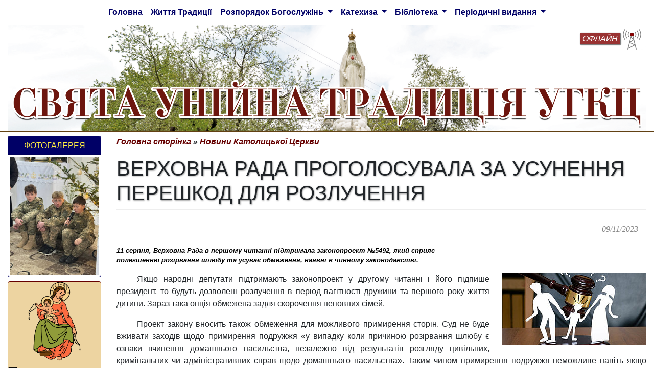

--- FILE ---
content_type: text/html; charset=utf-8
request_url: https://www.saintjosaphat.org/novyny/svit?tx_news_pi1%5Baction%5D=detail&tx_news_pi1%5Bcontroller%5D=News&tx_news_pi1%5Bnews%5D=5750&cHash=f73426cc97d3af239214fc0be7259dc2
body_size: 8517
content:
<!DOCTYPE html>
<html dir="ltr" lang="uk" class="no-js">
<head>

<meta charset="utf-8">
<!-- 
	This website is powered by TYPO3 - inspiring people to share!
	TYPO3 is a free open source Content Management Framework initially created by Kasper Skaarhoj and licensed under GNU/GPL.
	TYPO3 is copyright 1998-2026 of Kasper Skaarhoj. Extensions are copyright of their respective owners.
	Information and contribution at https://typo3.org/
-->


<link rel="shortcut icon" href="/typo3conf/ext/pssjk_site_package/Resources/Public/Icons/favicon-96.png" type="image/png">
<title>ВЕРХОВНА РАДА ПРОГОЛОСУВАЛА ЗА УСУНЕННЯ ПЕРЕШКОД ДЛЯ РОЗЛУЧЕННЯ | Унійна Традиція Української Греко-Католицької Церкви</title>
<meta name="generator" content="TYPO3 CMS" />
<meta name="description" content="11 серпня, Верховна Рада в першому читанні підтримала законопроект №5492, який сприяє полегшенню розірвання шлюбу та усуває обмеження, наявні в чинному законодавстві." />
<meta property="og:title" content="ВЕРХОВНА РАДА ПРОГОЛОСУВАЛА ЗА УСУНЕННЯ ПЕРЕШКОД ДЛЯ РОЗЛУЧЕННЯ" />
<meta property="og:type" content="article" />
<meta property="og:url" content="https://www.saintjosaphat.org/novyny/svit?cHash=f73426cc97d3af239214fc0be7259dc2&amp;amp;tx_news_pi1%5Baction%5D=detail&amp;amp;tx_news_pi1%5Bcontroller%5D=News&amp;amp;tx_news_pi1%5Bnews%5D=5750" />
<meta property="og:image" content="https://www.saintjosaphat.org/fileadmin/user_upload/unnamed_19.jpg" />
<meta property="og:image:width" content="754" />
<meta property="og:image:height" content="377" />
<meta property="og:image" content="https://www.typo39.saintjosaphat.org/typo3conf/ext/pssjk_site_package/Resources/Public/Images/topimage2.png" />
<meta property="og:description" content="11 серпня, Верховна Рада в першому читанні підтримала законопроект №5492, який сприяє полегшенню розірвання шлюбу та усуває обмеження, наявні в чинному законодавстві." />
<meta property="og:site_name" content="Унійна Традиція УГКЦ" />
<meta name="twitter:card" content="summary" />
<meta name="theme-color" content="#edd4a1" />


<link rel="stylesheet" type="text/css" href="/typo3conf/ext/news/Resources/Public/Css/news-basic.css?1616769852" media="all">
<link rel="stylesheet" type="text/css" href="/typo3conf/ext/slick/Resources/Public/JavaScript/slick-1.9.0/slick/slick.min.css?1577799345" media="all">
<link rel="stylesheet" type="text/css" href="/typo3conf/ext/slick/Resources/Public/JavaScript/slick-1.9.0/slick/slick-theme.min.css?1577799345" media="all">
<link rel="stylesheet" type="text/css" href="/typo3conf/ext/slick/Resources/Public/CSS/default.min.css?1577799345" media="all">
<link rel="stylesheet" type="text/css" href="https://stackpath.bootstrapcdn.com/bootstrap/4.4.1/css/bootstrap.min.css" media="all">
<link rel="stylesheet" type="text/css" href="https://cdnjs.cloudflare.com/ajax/libs/font-awesome/4.7.0/css/font-awesome.min.css" media="all">
<link rel="stylesheet" type="text/css" href="/typo3conf/ext/pssjk_site_package/Resources/Public/Css/main_styles.css?1664309643" media="all">
<link rel="stylesheet" type="text/css" href="/typo3conf/ext/pssjk_site_package/Resources/Public/Css/rte.css?1551717651" media="all">
<link rel="stylesheet" type="text/css" href="/typo3temp/assets/css/8cf8cce9e0.css?1577799438" media="all">


<script src="https://code.jquery.com/jquery-3.4.1.min.js" type="text/javascript" integrity="sha256-CSXorXvZcTkaix6Yvo6HppcZGetbYMGWSFlBw8HfCJo=" crossorigin="anonymous"></script>
<script src="/typo3conf/ext/pssjk_site_package/Resources/Public/JavaScript/radio-widget.js?1708435183" type="text/javascript"></script>



<link rel="canonical" href="https://www.saintjosaphat.org/novyny/svit?tx_news_pi1%5Baction%5D=detail&amp;tx_news_pi1%5Bcontroller%5D=News&amp;tx_news_pi1%5Bnews%5D=5750&amp;cHash=f73426cc97d3af239214fc0be7259dc2"/>
</head>
<body>
<div class="main-layout"><div class="main-navigation"><div class="container-fluid layout"><nav class="navbar navbar-light navbar-expand-lg p-1"><button class="navbar-toggler" type="button" data-toggle="collapse" data-target="#navbarSupportedContent" aria-controls="navbarSupportedContent" aria-expanded="false" aria-label="Toggle navigation"><span class="navbar-toggler-icon"><!-- <svg xmlns="http://www.w3.org/2000/svg" viewBox="0 0 30 30" width="30" height="30" focusable="false"><title>Menu</title><path stroke="currentColor" stroke-width="2" stroke-linecap="round" stroke-miterlimit="10" d="M4 7h22M4 15h22M4 23h22"></path></svg> --></span></button><div class="collapse navbar-collapse justify-content-center" id="navbarSupportedContent"><ul class="navbar-nav"><li class="nav-item "><a class="nav-link dark-blue font-weight-bold" 
                                  href="/"
                                  target=""
                                  title="Головна">
                                  Головна
                                        
                                    </a></li><li class="nav-item "><a class="nav-link dark-blue font-weight-bold" 
                                  href="/novyny/tradyciia"
                                  target=""
                                  title="Життя Традиції">
                                  Життя Традиції
                                        
                                    </a></li><li class="nav-item dropdown"><a class="nav-link dropdown-toggle dark-blue font-weight-bold" 
                                        href="/rozporyadok"
                                        target=""
                                        title="Розпорядок Богослужінь"
                                        id="navbarDropdown" role="button" data-toggle="dropdown" aria-haspopup="true" aria-expanded="false">
                                        Розпорядок Богослужінь
                                    </a><div class="dropdown-menu" aria-labelledby="navbarDropdown"><a class="dropdown-item dark-blue text-center text-wrap " 
                                              href="/rozporyadok/ryasne1"
                                              target=""
                                              title="Парафія Свв. Верх. Апп. Петра і Павла, Львів, Рясне-1">
                                              Парафія Свв. Верх. Апп. Петра і Павла, Львів, Рясне-1
                                            
                                            </a><a class="dropdown-item dark-blue text-center text-wrap " 
                                              href="/rozporyadok/yaniv"
                                              target=""
                                              title="Парафія Вознесіння Господнього, смт Івано-Франкове">
                                              Парафія Вознесіння Господнього, смт Івано-Франкове
                                            
                                            </a><a class="dropdown-item dark-blue text-center text-wrap " 
                                              href="/rozporyadok/shklo"
                                              target=""
                                              title="Парафія Преподобної Параскеви і Св. Мученика Назарія, смт Шкло">
                                              Парафія Преподобної Параскеви і Св. Мученика Назарія, смт Шкло
                                            
                                            </a><a class="dropdown-item dark-blue text-center text-wrap " 
                                              href="/rozporyadok/ryasne2"
                                              target=""
                                              title="Парафія Пресвятої Євхаристії, Львів, Рясне-2">
                                              Парафія Пресвятої Євхаристії, Львів, Рясне-2
                                            
                                            </a><a class="dropdown-item dark-blue text-center text-wrap " 
                                              href="/rozporyadok/seminariya"
                                              target=""
                                              title="Семінарія Непорочного Серця Матері Божої Фатімської, Львів">
                                              Семінарія Непорочного Серця Матері Божої Фатімської, Львів
                                            
                                            </a><a class="dropdown-item dark-blue text-center text-wrap " 
                                              href="/rozporyadok/rokytne"
                                              target=""
                                              title="Духовний центр Св. Унійної Традиції &quot;Українська Фатіма&quot;, c. Рокитне">
                                              Духовний центр Св. Унійної Традиції &quot;Українська Фатіма&quot;, c. Рокитне
                                            
                                            </a></div></li><li class="nav-item dropdown"><a class="nav-link dropdown-toggle dark-blue font-weight-bold" 
                                        href="/katekhyza"
                                        target=""
                                        title="Катехиза"
                                        id="navbarDropdown" role="button" data-toggle="dropdown" aria-haspopup="true" aria-expanded="false">
                                        Катехиза
                                    </a><div class="dropdown-menu" aria-labelledby="navbarDropdown"><a class="dropdown-item dark-blue text-center text-wrap " 
                                              href="/katekhyza/katekhyzm"
                                              target=""
                                              title="Катехизмові науки">
                                              Катехизмові науки
                                            
                                            </a><a class="dropdown-item dark-blue text-center text-wrap " 
                                              href="/katekhyza/peredshliybna"
                                              target=""
                                              title="Передшлюбна">
                                              Передшлюбна
                                            
                                            </a><a class="dropdown-item dark-blue text-center text-wrap " 
                                              href="/katekhyza/do-pershogo-prychastya"
                                              target=""
                                              title="До Першого Причастя">
                                              До Першого Причастя
                                            
                                            </a><a class="dropdown-item dark-blue text-center text-wrap " 
                                              href="/katekhyza/istorija-rimskikh-pap"
                                              target=""
                                              title="Історія Римських Пап">
                                              Історія Римських Пап
                                            
                                            </a></div></li><li class="nav-item dropdown"><a class="nav-link dropdown-toggle dark-blue font-weight-bold" 
                                        href="/vydannya"
                                        target=""
                                        title="Бібліотека"
                                        id="navbarDropdown" role="button" data-toggle="dropdown" aria-haspopup="true" aria-expanded="false">
                                        Бібліотека
                                    </a><div class="dropdown-menu" aria-labelledby="navbarDropdown"><a class="dropdown-item dark-blue text-center text-wrap " 
                                              href="/audioteka"
                                              target=""
                                              title="Аудіозаписи">
                                              Аудіозаписи
                                            
                                            </a><a class="dropdown-item dark-blue text-center text-wrap " 
                                              href="/vydannya/pisni"
                                              target=""
                                              title="Пісенники">
                                              Пісенники
                                            
                                            </a><a class="dropdown-item dark-blue text-center text-wrap " 
                                              href="/vydannya/nabozhenstva"
                                              target=""
                                              title="Набоженства">
                                              Набоженства
                                            
                                            </a><a class="dropdown-item dark-blue text-center text-wrap " 
                                              href="/vydannya/literatura"
                                              target=""
                                              title="Релігійно-художня література">
                                              Релігійно-художня література
                                            
                                            </a><a class="dropdown-item dark-blue text-center text-wrap " 
                                              href="/dukhovnist"
                                              target=""
                                              title="Читання для душі">
                                              Читання для душі
                                            
                                            </a></div></li><li class="nav-item dropdown"><a class="nav-link dropdown-toggle dark-blue font-weight-bold" 
                                        href="/periodichni-vidannja"
                                        target=""
                                        title="Періодичні видання"
                                        id="navbarDropdown" role="button" data-toggle="dropdown" aria-haspopup="true" aria-expanded="false">
                                        Періодичні видання
                                    </a><div class="dropdown-menu" aria-labelledby="navbarDropdown"><a class="dropdown-item dark-blue text-center text-wrap " 
                                              href="/dzvin-z-fatimy"
                                              target=""
                                              title="Дзвін з Фатіми">
                                              Дзвін з Фатіми
                                            
                                            </a><a class="dropdown-item dark-blue text-center text-wrap " 
                                              href="/hkt"
                                              target=""
                                              title="Греко-Католицька Традиція">
                                              Греко-Католицька Традиція
                                            
                                            </a></div></li></ul></div></nav></div></div><div class="main-header"><div class="container-fluid layout"><div class="site-name"><div class="radio-widget-container"><a href="/radio"><div class="radio-widget-online"><span>ОНЛАЙН</span><img class="img-fluid status-icon" src="/typo3conf/ext/pssjk_site_package/Resources/Public/Images/radio-online.svg" width="468" height="468" alt="" /></div><div class="radio-widget-offline"><span>ОФЛАЙН</span><img class="img-fluid status-icon" src="/typo3conf/ext/pssjk_site_package/Resources/Public/Images/radio-offline.svg" width="468" height="468" alt="" /></div><div class="radio-widget-checking"><img class="img-fluid status-icon" src="/typo3conf/ext/pssjk_site_package/Resources/Public/Images/radio-checking.svg" width="468" height="468" alt="" /></div></a></div><div class="site-name-sm d-md-none dark-cherry"><div>СВЯТА УНІЙНА ТРАДИЦІЯ УГКЦ</div></div><div class="site-name-md d-none d-md-block"><img class="img-fluid" src="/typo3conf/ext/pssjk_site_package/Resources/Public/Images/sitename.png" width="4721" height="392" alt="" /></div></div></div></div><div class="main-content"><div class="container-fluid layout"><div class="row"><div class="col-lg-2"><div id="c198" class="card dark-blue bottom-space-md" ><div class="card-header d-none d-lg-block"><!-- card header 33f --><h2 class = "yellow text-center"><a href="/gallery">Фотогалерея</a></h2></div><div class="card-body px-1 py-1"><div class="container-fluid"><div class="row align-items-center"><div class="col-sm-4 col-lg-12 px-lg-0 text-center"><a href="/gallery?tx_googlephotosgallery_listview%5Baction%5D=singleView&amp;tx_googlephotosgallery_listview%5Balbum%5D=313&amp;tx_googlephotosgallery_listview%5Bcontroller%5D=Albums&amp;cHash=64a6fbd9ce8fef6675a379cc21cdfd67"><img class="img-fluid" src="https://lh3.googleusercontent.com/pw/AP1GczPu0VRAhy-wGt2yUL60Fewjh0wBdAeLUh4KnKT3jVpYghLJguSgrV_aWP-q5uPYvgys5Bsv0Oicy6fS904eh7n-AN8PjmK_vojvyfWSCX47SZfXvMWG=w256-h256" alt="Вертеп на парафії Пресвятої Тройці у Яворові, 28 грудня 2025 р. Б. · Thursday, Jan 1 📸" title="Вертеп на парафії Пресвятої Тройці у Яворові, 28 грудня 2025 р. Б. · Thursday, Jan 1 📸"/></a></div><div class="col-sm-8 d-lg-none"><a href="/gallery?tx_googlephotosgallery_listview%5Baction%5D=singleView&amp;tx_googlephotosgallery_listview%5Balbum%5D=313&amp;tx_googlephotosgallery_listview%5Bcontroller%5D=Albums&amp;cHash=64a6fbd9ce8fef6675a379cc21cdfd67"><span class="font-weight-bold dark-blue">Вертеп на парафії Пресвятої Тройці у Яворові, 28 грудня 2025 р. Б. · Thursday, Jan 1 📸</span></a></div></div></div></div></div><div class="left-nav row mx-0 mb-2"><div class="col-sm-12 col-lg-12 px-lg-0"><ul class="nav justify-content-center"><li class="nav-item mx-1 mx-lg-0 rounded border-cherry left-nav-btn"><a class="nav-link" href="https://pompeya.org.ua/" target="" title="Помпейська дев'ятниця"><img class="img-fluid" title="Помпейська дев'ятниця" src="/fileadmin/user_upload/pompeya2.png" width="200" height="250" alt=""></a></li><li class="nav-item mx-1 mx-lg-0 rounded border-cherry left-nav-btn"><a class="nav-link" href="/pozhertva-na-seminariyu" target="" title="Пожертва на Семінарію"><img class="img-fluid p-2" title="Пожертва на Семінарію" src="/fileadmin/user_upload/pozhertva_sm_2.jpg" alt=""></a></li><li class="nav-item mx-1 mx-lg-0 rounded border-cherry left-nav-btn "><a class="nav-link" href="/radio" target="" title="Інтернет-радіо"><img class="img-fluid rounded" title="Інтернет-радіо" src="/fileadmin/user_upload/transljacija.png" width="354" height="118" alt="" /></a></li><li class="nav-item mx-1 mx-lg-0 rounded border-cherry left-nav-btn "><a class="nav-link" href="/molytva-za-myr" target="" title="Молитва за мир в Україні"><img class="img-fluid rounded" title="Молитва за мир в Україні" src="/fileadmin/user_upload/za_mir.png" width="354" height="118" alt="" /></a></li><li class="nav-item mx-1 mx-lg-0 rounded border-cherry left-nav-btn "><a class="nav-link" href="/spilnoty" target="" title="Спільноти парафій Св. Традиції"><img class="img-fluid rounded" title="Спільноти парафій Св. Традиції" src="/fileadmin/user_upload/parafii__.png" width="354" height="118" alt="" /></a></li><li class="nav-item mx-1 mx-lg-0 rounded border-cherry left-nav-btn "><a class="nav-link" href="/korysni-storinky" target="" title="Корисні сторінки"><img class="img-fluid rounded" title="Корисні сторінки" src="/fileadmin/user_upload/resursi.png" width="354" height="118" alt="" /></a></li><li class="nav-item mx-1 mx-lg-0 rounded border-cherry left-nav-btn "><a class="nav-link" href="/podilis-foto" target="" title="Поділись фото"><img class="img-fluid rounded" title="Поділись фото" src="/fileadmin/user_upload/foto.png" width="354" height="118" alt="" /></a></li><li class="nav-item mx-1 mx-lg-0 rounded border-cherry left-nav-btn "><a class="nav-link" href="https://instagram.com/saint.josaphat" target="" title="Інстаграм Традиції"><img class="img-fluid rounded" title="Інстаграм Традиції" src="/fileadmin/user_upload/Instagram.png" width="354" height="118" alt="" /></a></li><li class="nav-item mx-1 mx-lg-0 rounded border-cherry left-nav-btn "><a class="nav-link" href="https://t.me/saint_josaphat" target="" title="Телеграм Традиції"><img class="img-fluid rounded" title="Телеграм Традиції" src="/fileadmin/user_upload/Telegram.png" width="354" height="118" alt="" /></a></li><li class="nav-item mx-1 mx-lg-0 rounded border-cherry left-nav-btn "><a class="nav-link" href="https://www.youtube.com/user/Bibliotekaapaul1" target="" title="Ютуб Традиції"><img class="img-fluid rounded" title="Ютуб Традиції" src="/fileadmin/user_upload/YouTube.png" width="354" height="118" alt="" /></a></li></ul></div></div><!--  --></div><div class="col-lg-10"><div id="breadcrumbs" class="brown"><a href="/" title="Головна сторінка">Головна сторінка</a>&nbsp;&raquo;&nbsp;<em><a href="/novyny/svit">Новини Католицької Церкви</a></em></div><div id="c6" class="frame frame-default frame-type-list frame-layout-0"><div class="news news-single"><div class="article" itemscope="itemscope" itemtype="http://schema.org/Article"><div class="header shadowed"><h1 itemprop="headline">ВЕРХОВНА РАДА ПРОГОЛОСУВАЛА ЗА УСУНЕННЯ ПЕРЕШКОД ДЛЯ РОЗЛУЧЕННЯ</h1></div><div class="footer"><p><!-- date --><div class="news-date font-italic text-right"><span><time itemprop="datePublished" datetime="2023-09-11">
							09/11/2023
							</time></span></div></p></div><!-- teaser --><div class="teaser-text" itemprop="description"><p>11 серпня, Верховна Рада в першому читанні підтримала законопроект №5492, який сприяє полегшенню розірвання шлюбу та усуває обмеження, наявні в чинному законодавстві.</p></div><!-- media files --><div class="news-img-wrap"><div class="outer"><div class="mediaelement mediaelement-image"><img itemprop="image" src="/fileadmin/_processed_/2/3/csm_unnamed_19_0540f89f28.jpg" width="282" height="141" alt="" /></div></div></div><!-- main text --><div class="news-text-wrap" itemprop="articleBody"><p>Якщо народні депутати підтримають законопроект у другому читанні і його підпише президент, то будуть дозволені розлучення в період вагітності дружини та першого року життя дитини. Зараз така опція обмежена задля скорочення неповних сімей.</p><p>Проект закону вносить також обмеження для можливого примирення сторін. Суд не буде вживати заходів щодо примирення подружжя «у випадку коли причиною розірвання шлюбу є ознаки вчинення домашнього насильства, незалежно від результатів розгляду цивільних, кримінальних чи адміністративних справ щодо домашнього насильства». Таким чином примирення подружжя неможливе навіть якщо заява про домашнє насилля виявиться наклепом.</p><p>Загальна мета законопроекту полягає у спрощенні розлучень і ліквідації тих наявних важелів, які держава може використати для збереження шлюбу. Цікаво, що документ лежав у Верховній Раді з 2021 року і під час повномасштабного російського вторгнення депутати не бралися за його ухвалення. Донині.</p><p>Uолосування ніяк не стосується підтримки обороноздатності України та не має жодної соціальної нагальності. Ба більше, розірвання шлюбу в період вагітності може поставити дружину і дитину у складне матеріальне становище, що особливо недоцільно в період війни. Швидка підтримка депутатів виглядає як безвідповідальність при ухваленні рішень або ж неприхований наступ на ідею непорушності сім’ї.</p><p>Співавтором і лобістом даного законопроекту є Інна Совсун — одіозна депутатка, яка лобіювала ратифікацію Стамбульської конвенції, легалізацію канабісу та є автором законопроекту про зрівняння одностатевих пар із справжніми сім’ями. Вона відома критикою сімейних цінностей, християнської етики в школі та виступала проти форуму «За сімейні цінності».</p><p>Минулого року українці уклали шлюбів втричі більше, ніж розлучалися, проте і ця статистика є занадто великою. Наша держава стоїть перед безпрецедентною демографічною кризою за всю історію незалежності і на цьому тлі законотворці замість підтримки ідеї сім’ї ухвалюють абсолютно неактуальні та шкідливі рішення на підтримку розлучень.</p><p class="material-author">Джерело:&nbsp;<a href="https://c4u.org.ua/verhovna-rada-progolosuvala-za-usunennya-pereshkod-dlya-rozluchennya/" target="_blank" data-saferedirecturl="https://www.google.com/url?q=https://c4u.org.ua/verhovna-rada-progolosuvala-za-usunennya-pereshkod-dlya-rozluchennya/&source=gmail&ust=1694538392420000&usg=AOvVaw0TBRr8X8ShfGotBhwbsxbE">Християни для України</a></p></div><!-- related things --><div class="news-related-wrap"></div></div></div></div></div></div></div></div><div class="main-footer"><div class="container-fluid layout"><div class="row"><div class="col-md-3 "><img class="img-fluid" src="/typo3conf/ext/pssjk_site_package/Resources/Public/Images/herb.png" width="372" height="352" alt="" /></div><div class="col-md-9 text-center"><p>Cайт <strong>Священичого Братства Святого Священномученика Йосафата</strong>. </p><p>Адреса осередку: м. Львів, вул. Грінченка, 14а.</p><p>Веб-сайт: https://www.saintjosaphat.org. Електронна адреса: <i>info@saintjosaphat.org</i>.</p><p>У справах функціонування сайту пишіть на: <i>admin@saintjosaphat.org</i>. </p></div></div></div></div></div>
<script src="https://stackpath.bootstrapcdn.com/bootstrap/4.4.1/js/bootstrap.min.js" type="text/javascript"></script>
<script src="/typo3conf/ext/slick/Resources/Public/JavaScript/slick-1.9.0/slick/slick.min.js?1577799345" type="text/javascript"></script>
<script src="/typo3conf/ext/slick/Resources/Public/JavaScript/randomize.js?1577799345" type="text/javascript"></script>
<script type="text/javascript">
/*<![CDATA[*/
/*TS_inlineFooter*/
					var typeOfSlickUids = typeof slickUids;
					if( typeOfSlickUids != 'undefined' ) {
						if(Array.isArray(slickUids)){
							$(document).ready(function () {
								for (var i = 0; i < slickUids.length; i++) {
									var boolSlickRandomizeX = eval("boolSlickRandomize" + slickUids[i]);
									//alert(boolSlickRandomizeX);
									if( boolSlickRandomizeX == true ) {
										$('#slickid-' + slickUids[i]).randomize();
									} 
								}
							});
						}
					}
					$(document).ready(function () {
						if( (typeof obj === "object") && (obj !== null) ) {
							var sortedKeys = Object.keys(obj).sort();
							//alert( sortedKeys[0] );
							if(Array.isArray(sortedKeys)){
								for (var i = 0; i < sortedKeys.length; i++) {
									obj[sortedKeys[i]]();
								}
							}
						}
					});
					

/*t3googleanalytics-configuration*/

              var googleAnalyticsTrackingId = 'UA-4239642-2',
                googleAnalyticsDisabledCookie = 'google-analytics-disable-' + googleAnalyticsTrackingId;

              // Function to disable Google Analytics
              var googleAnalyticsDisable = function() {
                document.cookie = googleAnalyticsDisabledCookie + '=true; expires=Thu, 31 Dec 2099 23:59:59 UTC; path=/';
                window[googleAnalyticsDisable] = true;
              };

              // Function to enable Google Analytics
              var googleAnalyticsEnable = function() {
                document.cookie = googleAnalyticsDisabledCookie + '=true; expires=Thu, 01 Jan 1970 00:00:01 UTC; path=/';
                window[googleAnalyticsDisable] = false;
              };

              // Load and start Google Analytics if not disabled
              if (document.cookie.indexOf(googleAnalyticsDisabledCookie + '=true') === -1) {
                var googleAnalyticsScript = document.createElement('script');
                googleAnalyticsScript.onload = function () {
                  window.dataLayer = window.dataLayer || [];
                  function gtag(){dataLayer.push(arguments);}
                  gtag('js', new Date());
                  gtag('config', googleAnalyticsTrackingId, {
                    'transport_type': 'beacon',
                    'anonymize_ip': true
                  });
                };
                googleAnalyticsScript.src = 'https://www.googletagmanager.com/gtag/js?id=' + googleAnalyticsTrackingId;
                document.head.appendChild(googleAnalyticsScript);
              }
            

/*]]>*/
</script>

</body>
</html>

--- FILE ---
content_type: text/css
request_url: https://www.saintjosaphat.org/typo3conf/ext/pssjk_site_package/Resources/Public/Css/main_styles.css?1664309643
body_size: 14132
content:
@media (min-width: 1919px) {
   html {
    font-size: 24px;
   }
}
body > .layout {
    background-color: #edd4a1;
}

/*.main-navigation {
    position: absolute;
    width: 100%;
    height: 4rem;
    z-index: 9999;
    background: #99999950;
    /*background-color: yellow !important;
}
*/

/*
div, p {
	text-align: justify;
}
*/
/*
div,
ul,
li,
a {
    border: 1px solid blue;
}
*/

#breadcrumbs {
    padding-bottom: 1rem;
    font-style: italic;
    font-weight: bold;
}
        .page-title {
            font-size: 1.4rem;
            font-weight: bold;
            padding: 0.5rem;
            color: #721d13;
        }
        .img-bordered {
            border: 1px solid linen;
        }
        .shadowed {
            text-shadow: 1px 1px 3px #999999;
        }
        .text-wrap {
            white-space: normal !important;
        }
        #breadcrumbs a{
            color: #660000;
        }

.radio-widget-container {
    float: right;
    padding: 0.5rem;
}
.radio-widget-offline {
    display: none;
}
.radio-widget-offline span {
	color: white;
	background: #993333;
}
.radio-widget-online {
    display: none;
}
.radio-widget-online span {
	background: #339933;
	color: white;
}
.radio-widget-container img.status-icon {
	width: 2.5em;
}
.radio-widget-container span {
	border-radius: 3px;
	padding: 3px 5px;
    margin: 3px;
    font-style: italic;
    box-shadow: 1px 1px 1px 1px grey;
}
.main-navigation {
    background-color: white;
}

.navbar-light .navbar-nav .nav-link.dark-blue, .nav .nav-link.dark-blue {
    color: #000066;
}

.navbar-light .navbar-nav .nav-link.dark-blue:hover, .nav .nav-link.dark-blue:hover {
    color: #000099;
    text-shadow: 1px 1px 1px #aaaaaa;
    background-color: initial;
}


.dropdown-item:focus, .dropdown-item:hover, .dropdown-item:active {
    color: #000099;
    text-shadow: 1px 1px 1px #aaaaaa;
    background-color: initial;
}

.navbar-nav {
    align-items: center;
}

.nav-item {
    text-align: center;
}

.nav-item .active {
    color: #333385;
}
.main-header {
    border-top: 1px solid #624113;
    border-bottom: 1px solid #624113;
    background-color: white;
}

.site-name {
    background-image: url("../Images/topimage2.png");
    background-size: cover;
    background-position: 43% 0;
    background-repeat: no-repeat;
    height: 13em;
    position: relative;
}
/*
.site-name-md img {
    height: inherit;
}
*/
.site-name-md {
    position: absolute;
    text-align: center;
    bottom: 0;
}

.site-name-sm {
    position: absolute;
    bottom: 0;
    width: 100%;
}

.site-name-sm div {
    font-size: 3.5em;
    text-align: center;
    font-weight: bold;
    font-family: serif;
    line-height: 1em;
    /*   -webkit-text-stroke: 1px white;
    -webkit-text-fill-color: #660000;
   */
    text-shadow:
        -2px 0px 0 #fff,
        0px -2px 0 #fff,
        2px 0px 0 #fff,
        -2px 2px 0 #fff,
        -2px -2px 0 #fff,
        0px 2px 0 #fff,
        2px 2px 0 #fff,
        2px -2px 0 #fff,
        3px 3px 0 #000;
}

.main-content {
    background-color: white;
    padding: 0.5em 0;
}

/*@media (min-width: 576px) {*/
	/*.left-nav {
		width: 100px;
		flex-direction: row;
	}*/
/*}*/

@media (max-width: 992px) {
	.left-nav {
		/*width: 100%;*/
	}
	.left-nav li{
		/*width: 10%;*/
		/*display: none !important;*/
	}
}

.left-nav {
    border-bottom: 1px solid #624113;

/*	width: 200rem;
	flex: 0 0 200rem;
*/}

.left-nav .nav-link {
	padding: 0;
}

#main-page-carousel .carousel-indicators {
	bottom: 0.4em;
	left: 1.5em;
	margin-left: 0;
	text-align: left;
}

.carousel-caption {
    color: #feed43;
    font-size: 2.4em;
    text-shadow: 1px 1px 2px black, 0 0 0.5em #feed43, 0 0 0.2em darkblue;
}

.card-header > h2 > a:hover {
	color: #FFFF99;
	text-shadow: 1px 1px 3px #999933;
	text-decoration: none;
}

                .bottom-space-md {
                    margin-bottom: 0.5rem;
                }

                .card.thick-border {
                    border: 3px solid !important;
                    border-radius: 0.3rem
                }
                .p05 {
                    padding: 0.5rem;
                }

                .yellow {
                    color: #feed43
                }

.dark-blue {
    color: #000066;
}

.dark-blue-bg,
.card-footer.dark-blue-bg {
    background-color: #000066
}

/*.rounded {
    border: 3px solid #6d160f;
    border-radius: 4px;
}
*/
.border-cherry {
    border: 1px solid #660000;
}
.padded {
    padding: 0.6em;
}


.dark-blue-border {
    border: 1px solid #000066;
}

.card-header a {
	color: inherit;
}

.main-page-life {
	font-size: larger;
    line-height: 1em;
}

.main-page-life a:hover .text-center p {
    text-decoration: underline;
}

.main-page-life .card-header {
    border-bottom: 0px;
}

.main-page-life .card-body {
	height: 10em;
    background-color: #65B0D6;
}

.main-page-life .card-body a.vertical-wrap {
    color: yellow;
	height: 100%;
	display: block;
}

.main-page-life .card-body a.vertical-wrap > img {
    float: left;
    height: 100%;
}

.main-page-life .card-body .text-center {
	overflow: hidden;
	position: relative;
    height:100%;
}

.main-page-life .card-body .text-center > div {
    position: absolute;
	width: 100%;
    top: 50%;
    transform: translateY(-50%);
}

.bg-cyan {
    background-color: #65B0D6;
}

a.dark-cherry:hover {
    color: #660000;
}

.global-news-logo-container {
    position: relative;
}

.global-news-logo {
    width: 5em;
    position: absolute;
    top: 0;
    right: 0.5em;
}

.floated {
	float: left;
	width: 45%;
	margin-right: 0.7em;
}


.card-header.dark-cherry-bg,
.panel-footer.dark-cherry-bg {
    background-color: #660000;
}

.main-page-news .card-body {
    padding-bottom: 0.5em;
}

/*################################################# new styles here */
        .card-body {
            padding-bottom: 0.5rem;
        }

        .card.cherry {
            border: 1px solid #660000;
        }

        .card.cherry .card-header, .card.cherry .card-footer {
            background-color: #660000;
            padding: 0.5rem 1.25rem;
        }

        .card.dark-blue {
            border: 1px solid #000066;
        }

        .card.dark-blue .card-header, .card.dark-blue .card-footer {
            background-color: #000066;
            padding: 0.5rem 1.25rem;
        }

        .card-header h2 {
            font-size: 1rem;
            text-transform: uppercase;
            margin: 0;
        }
/*###########. END.  ###################################### new styles here */
        .slick-slide {
            padding:0;
        }
        .slick-header .span h2 {
            text-align: left;
            padding: 0.1rem 0.7rem 0.2rem 3rem;
            text-shadow: 1px 1px 2px black, 0 0 0.5em #feed43, 0 0 0.2em darkblue;
        }
        .slick-prev, .slick-next {
            z-index: 10000;
            text-shadow: 3px 2px 3px black;
        }
        .slick-prev {
            left: 0;
        }
        .slick-next {
            right: 0;
        }
        .slickcontentelement .contentwrap {
            background-color: transparent;
            padding: 0;
        }
        .slick-prev:before {
            font-family: FontAwesome;
            content: '\f053';
        }  
        .slick-next:before {
            font-family: FontAwesome;
            content: '\f054';
        }
        .slick-dots li button::before {
            color: transparent;
            background: transparent;
            opacity: 1;
            width: 0.6rem;
            height: 0.6rem;
            border: 1px solid white;
            border-radius: 2rem;
        }
        .slick-dots li.slick-active button::before {
            color: transparent;
            background: white;
        }
        .slick-dotted.slick-slider {
            margin: 0;
        }


/*        .life-events-slide {
            height: 10rem;
        }*/
            .life-events-slide {
                 /*color: hsl(calc(var(--hue, 200) + 210), 100%, 75%);*/
            }
            .life-events-slide.default {
                --hue: 200;
                color: hsl(55,100%,50%);
                background-color: hsl(200,58%,62%);
            }
            .life-events-slide.light-blue {
                --hue: 200;
                color: hsl(55,100%,50%);
                background-color: hsl(200,100%,46%);
            }
            .life-events-slide.cherry {
                --hue: 0;
                color: hsl(55,100%,50%);
                background-color: hsl(0,63%,29%);
            }
            .life-events-slide.light-green {
                --hue: 120;
                color: hsl(55,100%,50%);
                background-color: hsl(120,26%,55%);
            }
            .life-events-slide.white {
                --hue: 200;
                color: hsl(55,100%,50%);
                background-color: hsl(200,100%,100%);
            }

            .life-events-slide.light-yellow {
                --hue: 60;
                color: hsl(60,100%,33%);
                background-color: hsl(60,75%,92%);
            }

        .life-events-slide img {
            float:left;
            height: 9rem;
            width: auto;
            margin-right: 2rem;
        }
       .life-events-slide div.vertical-wrap{
            position: relative;
            height: 9em;
            overflow: hidden;
        }
       .life-events-slide div.event-body{
            position: absolute;
            width: 100%;
            top: 50%;
            transform: translateY(-50%);
            font-size: 1.2rem;
        }
        .life-events-slide h4 {
            font-size: 1rem;
        }
        .life-events-slide div.event-body p {
            text-align: center;
            line-height: 1.0;
        }

.main-page-news-item h4 {
    text-shadow: 1px 1px 3px #999999;
}

.main-page-news-item {
    border-bottom: 2px solid #be7e16;
    margin: auto;
}


.main-page-books .row [class*='col-']:first-child {
    padding-right: 5px;
    margin-right: 0;
}

.main-page-books  .row [class*='col-']:last-child {
    padding-left: 5px;
    margin-left: 0;
}

.main-footer {
    padding-top: 0.5em;
    border-top: 3px solid #6d160f;
    background-color: #edd4a1;
    color: #6d160f;
    line-height: 1em;
}

.main-footer .layout {
    max-width: 50rem;
}

.dark-cherry, a.dark-cherry, .cherry {
    color: #660000;
}
.cherry a {
    color: inherit;
}
.cherry a:hover {
    color: #993333;
}

 /*.   ##################.   NEWS   #######################*/

.news .teaser-text {
    color: initial;
}

.all-news-link-wrap a, .news-grid-view a, .news-grid-view a:hover, .news-list-view a, .news-list-view a:hover {
    color: inherit;
}

.card-body .news-list-view h3 {
    font-size: 1.125rem;
    color: #660000;
    text-shadow: 1px 1px 3px #999999;
}
.news-list-view .article h3 {
    margin-bottom: 0.5rem;
}

.news-list-view .article {
    border-bottom: 2px solid #be7e16;
}

.news-grid-view .article h3 {
    font-size: 1.3rem;
}

/* last-child overrides news default style here */
.news-grid-view .article:last-child {
    border-bottom: 2px solid #be7e16;
    height: 100%
}


.all-news-link-wrap {
    padding-top: 0.5rem;
    text-align: right;
    font-style: italic;
    font-family: arial;
}

.news-text-wrap p {
    text-indent: 2.5rem;
}

.news-text-wrap h2, .news-text-wrap h3, .news-text-wrap h4, .news-text-wrap h5 {
    text-indent: 2.5rem;
}

.news-date, .news-author {
    font-family: serif;
}

.news-single .teaser-text {
    width: 67%;
    font-size: smaller;
    font-weight: bolder;
    font-style: italic;
}

.news-text-wrap p {
    text-align: justify;
}


.menu-with-images .menu-item-img {
   /* height: 19rem;
    line-height: 19rem;*/
}
.menu-item-img img {
    border: 1px solid #e6e6e6;
}
.menu-with-images .header {
    text-align: center;
}


.image-title {
    padding-top: 0.5rem;
    font-style: italic;
    font-family: serif;
    text-align: center;
}

a.dzvin-link:hover {
    color: crimson;
    text-shadow: 1px 1px 3px lightgray; 
    text-decoration: none;
}
.left-nav-btn {
    background-color: #edd4a1;
    margin-bottom: 0.5rem;
}
.left-nav-btn:hover {
    background-color: antiquewhite;
}
.left-nav-btn a img {
/*    filter: grayscale(40%);
*/}
.left-nav-btn a:hover img {
    filter: brightness(120%) saturate(1)
}
.todays-calendar {
    color: initial;
    background-color: antiquewhite;
    font-size: smaller;
    font-weight: bold;
    margin-bottom: 0.5rem;
}

.album-cover img {
    object-fit: cover;
    width: 100%;
    height: 160px;
}

.gc-calendar .weekday {
    color: black;
}
.gc-calendar .celebration {
    color: red;
}
.gc-calendar .additional {
    color: #aa9900 !important;
}
.gc-calendar .month-row td {
    padding: 0.25rem;
    border-bottom: 1px solid lightgray;
}


/* ========= Responsiveness ======== */

@media (min-width: 992px) {
   .container-fluid.layout {
      /*margin: 0px auto;*/
      /*max-width: 1600px;*/
   }
}

/*@media (min-width: 1440px) {
   .life-events-slide div.event-body{
        font-size: 1.8rem;
    }
}
*/
@media (max-width: 992px) {
    html {
        font-size: 32px;
    }

    .site-name {
        height: 7rem;
    }

    .main-layout {
        position: relative;
        padding-top: 3rem;
    }

    .main-navigation {
        position: absolute;
        top:0;
        background-color: transparent;
        z-index: 9999;
    }
   .navbar-collapse {
        background-color: white;
        box-shadow: 0.4rem 0.4rem 0.5rem grey;
   }
   .navbar-collapse ul li {
        width: 100%;
        border-bottom: 1px solid #e0e0e0;
   }
   

/*   .navbar-light .navbar-toggler {
    border-color: #660000;
   }*/
}

.grayed-tabs .nav-link {
        /*background-image: linear-gradient(to bottom, lightgray, white, white);*/
        /*border-left-color: lightgray;*/
        /*border-right-color: lightgray;*/
}

.nav-tabs .nav-link.active, .nav-tabs .nav-link:hover, .nav-tabs .nav-link:focus {
    border-color: darkgray ;
    /*border-left-color: darkgray;*/
    border-bottom-color: transparent;
}

.nav-tabs .nav-link.active, .nav-tabs .nav-link.active:hover {
    border-bottom-color: white;
}


.nav-tabs {
   border-bottom-color: darkgray;
}


.audio-embed-item {
    width: 100%;
    max-width: 600px;
}


--- FILE ---
content_type: image/svg+xml
request_url: https://www.saintjosaphat.org/typo3conf/ext/pssjk_site_package/Resources/Public/Images/radio-online.svg
body_size: 3473
content:
<?xml version="1.0" encoding="windows-1252"?>
<!-- Generator: Adobe Illustrator 19.0.0, SVG Export Plug-In . SVG Version: 6.00 Build 0)  -->
<svg version="1.1" id="Capa_1" xmlns="http://www.w3.org/2000/svg" xmlns:xlink="http://www.w3.org/1999/xlink" x="0px" y="0px" viewBox="0 0 468.016 468.016" style="enable-background:new 0 0 468.016 468.016;" xml:space="preserve">
<g>
	<g>
		<g>
			<path style="fill:#00ff00" d="M403.328,3.384l0-0.04c-2.601-3.572-7.604-4.359-11.176-1.758c-3.528,2.569-4.346,7.49-1.84,11.063     c47.595,66.618,47.595,156.118,0,222.736c-2.582,3.586-1.768,8.585,1.818,11.167c0.015,0.011,0.031,0.022,0.047,0.033     c3.593,2.564,8.583,1.733,11.152-1.856C454.901,172.546,454.901,75.567,403.328,3.384z"/>
			<path style="fill:#00ff00" d="M75.841,1.489c0,0-0.001,0-0.001-0.001c-3.593-2.564-8.583-1.733-11.152,1.856c-51.573,72.183-51.573,169.161,0,241.344     c2.601,3.572,7.604,4.359,11.176,1.758c3.528-2.569,4.346-7.49,1.84-11.062c-47.595-66.618-47.595-156.118,0-222.736     C80.271,9.052,79.437,4.056,75.841,1.489z"/>
			<path style="fill:#00ff00" d="M126.72,40.704c2.706-3.492,2.069-8.518-1.424-11.224c0,0,0,0,0,0c-3.48-2.697-8.486-2.075-11.2,1.392     c-42.741,54.741-42.741,131.547,0,186.288c2.715,3.486,7.742,4.111,11.228,1.396s4.111-7.742,1.396-11.228     C88.48,158.369,88.48,89.664,126.72,40.704z"/>
			<path style="fill:#00ff00" d="M342.722,29.479c0,0-0.001,0.001-0.001,0.001c-3.467,2.714-4.089,7.72-1.392,11.2     c38.241,48.959,38.241,117.665,0,166.624c-2.715,3.486-2.09,8.513,1.396,11.228s8.513,2.09,11.228-1.396     c42.741-54.741,42.741-131.547,0-186.288C351.229,27.369,346.201,26.756,342.722,29.479z"/>
			<path style="fill:#00ff00" d="M292.248,69.288c29.013,30.718,29.013,78.738,0,109.456c-3.029,3.217-2.876,8.28,0.34,11.309     c0.001,0.001,0.002,0.002,0.004,0.003c3.219,3.027,8.282,2.871,11.308-0.348c0.001-0.001,0.002-0.003,0.004-0.004     c34.804-36.877,34.804-94.499,0-131.376c-3.001-3.243-8.063-3.438-11.305-0.437c-3.243,3.001-3.438,8.063-0.437,11.305     C292.19,69.227,292.219,69.258,292.248,69.288z"/>
			<path style="fill:#00ff00" d="M169.936,192.224c4.418,0.002,8.002-3.578,8.004-7.996c0.001-2.038-0.776-3.999-2.172-5.484     c-29.013-30.718-29.013-78.738,0-109.456c3.052-3.195,2.936-8.259-0.259-11.311c-3.195-3.052-8.259-2.936-11.311,0.259     c-0.029,0.03-0.058,0.061-0.086,0.092c-34.804,36.877-34.804,94.499,0,131.376C165.623,191.311,167.73,192.223,169.936,192.224z"/>
			<path style="fill:black" d="M337.768,458.024l-77.896-303.752c16.852-14.284,18.933-39.525,4.649-56.377c-14.284-16.852-39.525-18.933-56.377-4.649     c-16.852,14.284-18.933,39.525-4.649,56.377c1.419,1.675,2.974,3.23,4.649,4.649l-77.888,303.752     c-1.101,4.279,1.476,8.64,5.755,9.741c0.004,0.001,0.009,0.002,0.013,0.003c0.649,0.164,1.315,0.247,1.984,0.248     c3.65-0.002,6.835-2.473,7.744-6.008l2.672-10.4c0.448-0.127,0.884-0.293,1.304-0.496L299.272,372.4l22.976,89.6     c0.907,3.544,4.102,6.021,7.76,6.016c0.672,0,1.341-0.083,1.992-0.248c4.281-1.093,6.865-5.45,5.771-9.731     C337.77,458.033,337.769,458.029,337.768,458.024z M260.64,221.696l-43.504-38.072l5.504-21.456     c3.678,1.171,7.508,1.793,11.368,1.848c3.859-0.055,7.69-0.677,11.368-1.848L260.64,221.696z M234.008,100.016     c13.255,0,24,10.745,24,24s-10.745,24-24,24s-24-10.745-24-24S220.753,100.016,234.008,100.016z M212.688,200.984l48.184,42.176     l-71.2,47.44L212.688,200.984z M153.728,430.912l28.72-112l97.6,45.536L153.728,430.912z M194.28,306.784l75.304-50.208     l24.856,96.944L194.28,306.784z"/>

		</g>
	</g>
</g>
			  <circle cx="234.008" cy="125" r="40" stroke="black" stroke-width="3" fill="green" />

</svg>